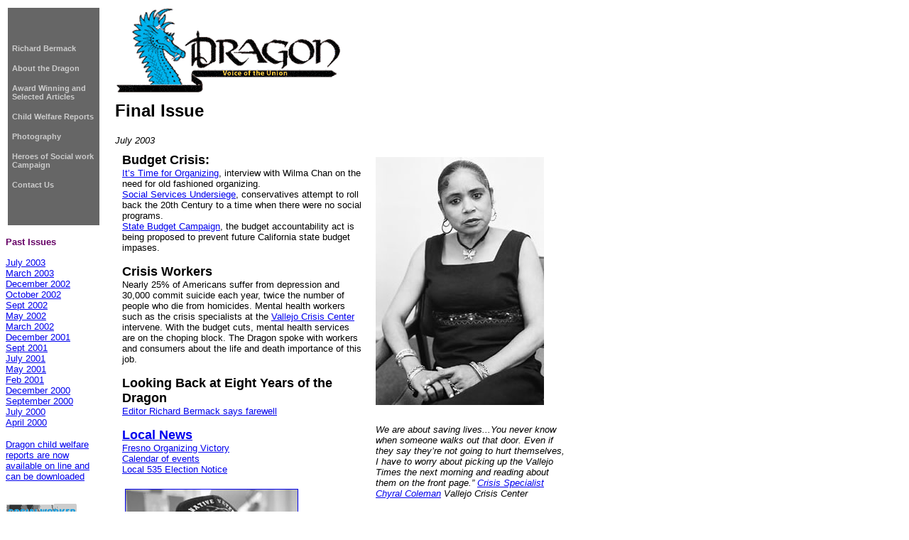

--- FILE ---
content_type: text/html
request_url: http://www.rb68.com/Dragon/index.htm
body_size: 3796
content:
<html>
<head>
<title>Dragon July 2003</title>
<meta http-equiv="Content-Type" content="text/html; charset=iso-8859-1">
<link rel="stylesheet" href="../master535.css">
<meta name="keywords" content="Social Work, Child welfare, School Based social work, Heroes of Social Work, childrens protective services, welfare reform, safe staffing, healthcare professionals, nurses">

</head>

<body bgcolor="#FFFFFF">
<table width="807" border="0" cellspacing="0" cellpadding="0" height="1988" bgcolor="#FFFFFF">
  <tr align="left" valign="top"> 
    <td height="444" bgcolor="#FFFFFF" rowspan="2" width="154"> <a name="topofpage2"></a> 
      <table height="200" bgcolor="#FFFFFF" width="108">
        <td><!-- #BeginLibraryItem "/Library/newertools.lbi" --><link href="../master535.css" rel="stylesheet" type="text/css">
</style>
<table width="129" height="306" border="0" align="left" cellpadding="6" cellspacing="0" bordercolor="#333333" bgcolor="#333333" name="bars">
  <tr> 
    <td width="123" align="left" valign="middle" bordercolor="#FFFFFF" bgcolor="#666666" class="arealink"> 
      <p><a href="../index.htm">Richard 
      Bermack</a></p>
      <p><a href="dragonform.htm">About the Dragon</a></p>      <p>          <a href="SelectedArticles.htm">Award 
      Winning and Selected Articles</a></font>
      <p><a href="../socialwork/childwelfare-reports.htm">Child Welfare Reports</a></p>
      <p><a href="../Photography/index.htm">Photography</a></p>
      <p><a href="../socialwork/index.htm">Heroes 
      of Social work Campaign</a></p>
      <p><a href="../Richard-B.html">Contact Us </a></font>      </p>      
    </p></td>
  </tr>
</table>

<!-- #EndLibraryItem --></td>
      </table>
      <p class="bodytext"><font color="#660066" face="Verdana, Arial, Helvetica, sans-serif" size="2"> 
        <b>Past Issues</b></font></p>
      <b></b><!-- #BeginLibraryItem "/Library/dragon_home_pages.lbi" --><font face="Verdana, Arial, Helvetica, sans-serif" size="2"> <a href="index.htm">July 2003</a><br>
<a href="march2003/index.htm">March 2003</a><a href="Dec-2002/home.htm"><br>

</a></font><font face="Verdana, Arial, Helvetica, sans-serif" size="2"><a href="Dec-2002/home.htm">December 
          2002</a><a href="october2002/index.htm"><br>
           October 2002</a> <br>
         <a href="/Dragon/sept2002/index.htm">Sept 2002</a><br>
         <a href="may-june-2002/index.htm">May 2002</a><br>
         <a href="March-2002/index.htm">March 2002</a><br>
         <a href="dec2001/index.htm">December 
        2001</a></font><br>
      <font face="Verdana, Arial, Helvetica, sans-serif" size="2"><a href="Sept-2001/index.htm">Sept 
          2001</a><br>
          <a href="July2001/index.htm">July 2001 </a><br>
          <a href="may2001/index.htm">May 2001 </a><br>
          <a href="Feb-2001/index.htm">Feb 2001</a><br>
          <a href="dragonarticles/DragonIssues/dragon_Dec2000.htm">December 2000</a><br>
          <a href="dragonarticles/DragonIssues/dragon_Sept2000.htm">September 2000</a><br>
</font><a href="dragonarticles/DragonIssues/dragon-July-2000.htm"><font size="2" face="Verdana, Arial, Helvetica, sans-serif">July 
          2000</font></a><br>
        <a href="drg-6-1/dragon-April-2000.htm"><font face="Verdana, Arial, Helvetica, sans-serif" size="2">April 
    2000</font></a>  </p>
<p><font face="Verdana, Arial, Helvetica, sans-serif" size="2"><a href="../socialwork/childwelfare-reports.htm">Dragon 
  child welfare<br>
  reports are now <br>
  available on line and <br>
  can be downloaded</a></font></p>
<p><font face="Verdana, Arial, Helvetica, sans-serif" size="2"><br>
  <a href="../socialwork/meltdown.pdf" target="_blank"><img src="../socialwork/meltdown-cov100.gif" width="100" height="106" alt="Cover of Social Worker Meltdown  report, frantic looking social worker"> 
  <br>
  </a></font><a href="../socialwork/childwelfare-reports.htm"><font face="Verdana, Arial, Helvetica, sans-serif" size="2"><i>Social 
  Worker<br>
  Meltdown</i></font></a></p>
<p><a href="../socialwork/It-Takes-Time.pdf" target="_blank"><img src="../socialwork/takestime100.gif" width="100" height="141" alt="Cover of the report Portecting Children Retoring Families,  It Takes Time"><br>
  <font face="Verdana, Arial, Helvetica, sans-serif" size="2"><i>Protecting Children,<br>
  Restoring Families,</i><br>
  <i>It Takes Time </i>and</font></a><font face="Verdana, Arial, Helvetica, sans-serif" size="2"><br>
  </font></p>
<!-- #EndLibraryItem --><p align="left"><b><a href="Feb-2001/Social-worker-focus.htm"><img src="Feb-2001/art-feb-2001/jacob-baby-150.jpg" width="150" height="156" alt="Social worker holding an infant, silhoueted by a window"></a><a href="Feb-2001/Social-worker-focus.htm"><font face="Verdana, Arial, Helvetica, sans-serif" size="2"><br>
        Social Worker Campaign</font></a></b></p>
      <p align="left" class="bodytext"><a href="../socialwork/social-worker-shortage.htm"><b>Final 
        Report on the Shortage of Social Workers</b></a></p>

      </td>
    <td height="1963" width="653"> 
      <table width="45%" border="0" cellpadding="0" height="59">
        <tr> 
          <td width="68%"><img src="../images/dragon2.gif" width="323" height="130" alt="SEIU Local 535 Dragon--Voice of  the Union-- American Federation of Nurses &amp; Social Services Unioin"></td>
          <td width="32%" align="center"> 
            
          </td>
        </tr>
      </table>
      <table width="324" border="0" cellspacing="0" cellpadding="0">
        <tr> 
          <td height="28"> 
            <h2><font face="Verdana, Arial, Helvetica, sans-serif">Final Issue</font></h2>
          </td>
        </tr>
        <tr> 
          <td> 
            <p><font face="Verdana, Arial, Helvetica, sans-serif" size="2"><i>July 
              2003 </i></font></p>
          </td>
        </tr>
      </table>
      <table width="651" border="0" cellpadding="3" height="1383" bgcolor="#FFFFFF">
        <tr> 
          <td align="left" valign="top" height="1379" width="611"> 
            <table width="344" border="0" cellspacing="0" cellpadding="5" align="left" height="1136" name="down">
              <tr> 
                <td width="334" height="1136" align="left" valign="top"> <p><font size="4" face="Verdana, Arial, Helvetica, sans-serif"><strong>Budget 
                    Crisis: </strong></font><br>
                    <span class="bodytext"><a href="july-2003/WilmaChan-Organize.htm">It&#8217;s 
                    Time for Organizing</a>, interview with Wilma Chan on the 
                    need for old fashioned organizing.<br>
                    <a href="july-2003/SocailServicesUndersiege.htm">Social Services 
                    Undersiege</a>, conservatives attempt to roll back the 20th 
                    Century to a time when there were no social programs.<br>
                    <a href="july-2003/BudgetCampaign.htm">State Budget Campaign</a>, 
                    the budget accountability act is being proposed to prevent 
                    future California state budget impases.</span></p>
                  <p><font size="4" face="Verdana, Arial, Helvetica, sans-serif"><strong>Crisis 
                    Workers<br>
                    </strong> <font size="2">Nearly 25% of Americans suffer from 
                    depression and 30,000 commit suicide each year, twice the 
                    number of people who die from homicides. Mental health workers 
                    such as the crisis specialists at the <a href="july-2003/crisisCenter.htm">Vallejo 
                    Crisis Center</a> intervene. With the budget cuts, mental 
                    health services are on the choping block. The Dragon spoke 
                    with workers and consumers about the life and death importance 
                    of this job.</font></font></p>
                  <p><font size="3" face="Verdana, Arial, Helvetica, sans-serif"><strong><font size="4">Looking 
                    Back at Eight Years of the Dragon</font><br>
                    </strong><a href="july-2003/BestofDragon.htm"><font size="2">Editor 
                    Richard Bermack says farewell</font></a></font> </p>
                  <p><strong><font size="4" face="Verdana, Arial, Helvetica, sans-serif"><a href="july-2003/LocalNews.htm">Local 
                    News</a><br>
                    </font></strong><font size="2" face="Verdana, Arial, Helvetica, sans-serif"><a href="july-2003/LocalNews.htm#fresnoOrganizing">Fresno 
                    Organizing Victory</a><br>
                    <a href="july-2003/LocalNews.htm#calendar">Calendar of events</a><br>
                    <a href="july-2003/electionNotice.htm">Local 535 Election 
                    Notice</a></font></p>
                  <table width="341" height="328" border="0" cellspacing="3" bordercolor="#FFFFFF" bgcolor="#FFFFFF">
                    <tr> 
                      <td><a href="july-2003/mike.htm"><img src="july-2003/250/Michael-6-3-2003.jpg" alt="Michael, one of the consumers at the Valleyo Crisis Center" width="242" height="250" border="1"></a></td>
                    </tr>
                    <tr> 
                      <td height="25"><font size="2" face="Verdana, Arial, Helvetica, sans-serif"><a href="july-2003/mike.htm">Michael, 
                        one of the people who depend on the Vallejo Crisis Center 
                        for services.</a></font></td>
                    </tr>
                    <tr> 
                      <td height="10" class="caption"><a href="july-2003/BestofDragon.htm"><img src="july-2003/250/wren-m-wlk2.jpg" alt="Social worker Wren Bradley walking in a park with one of her ex-clients Maria" width="250" height="240"></a></td>
                    </tr>
                    <tr> 
                      <td height="4" class="caption"><a href="july-2003/BestofDragon.htm">From 
                        "Dame una chansa, Give me a chance," one of the award 
                        winning articles that appeared in the eight years of the 
                        Dragon</a>.</td>
                    </tr>
                    <tr>
                      <td height="4" class="caption"><a href="july-2003/BestofDragon.htm"><img src="july-2003/250/Maria-Buezo-Gery-John-Hart.jpg" alt="Community worker for the people with  disablities, Maria  with a family she helps. " width="250" height="165" border="1"></a></td>
                    </tr>
                  </table></td>
              </tr>
              
              
            </table>
            <table width="214" border="0" cellspacing="0" cellpadding="5" align="left" height="1361">
              <tr> 
                <td height="1361" align="left" valign="top"> <table width="279" border="0" cellspacing="0" cellpadding="6" height="1316" bgcolor="#FFFFFF" align="left" bordercolor="#FFFFFF">
                    <tr> 
                      <td height="83" align="left" valign="top"> <a href="july-2003/crisisSpecialists.htm"><font face="Georgia, Times New Roman, Times, serif"><i><b><font size="6" color="#00CC66" face="Verdana, Arial, Helvetica, sans-serif"><img src="july-2003/250/charyl-coleman2-6-3-03-3.jpg" alt="" width="237" height="349"></font></b></i></font></a></td>
                    </tr>
                    <tr> 
                      <td height="145" align="left" valign="top"><font color="#000000" size="2" face="Verdana, Arial, Helvetica, sans-serif"><em>We 
                        are about saving lives...You never know when someone walks 
                        out that door. Even if they say they&#8217;re not going 
                        to hurt themselves, I have to worry about picking up the 
                        Vallejo Times the next morning and reading about them 
                        on the front page.&#8221; <a href="july-2003/crisisSpecialists.htm">Crisis 
                        Specialist Chyral Coleman</a> Vallejo Crisis Center</em></font></td>
                    </tr>
                    <tr> 
                      <td height="201" align="left" valign="top"><a href="july-2003/crisisSpecialists.htm"><font face="Georgia, Times New Roman, Times, serif"><i><b><font size="6" color="#00CC66" face="Verdana, Arial, Helvetica, sans-serif"><span class="caption"></span></font></b></i></font></a><a href="july-2003/WilmaChan-Organize.htm"><font face="Georgia, Times New Roman, Times, serif"><i><b><font size="6" color="#00CC66" face="Verdana, Arial, Helvetica, sans-serif"><font color="#000000"><img src="july-2003/250/WilmaChan-meeting-closeup.jpg" alt="Wilma Chan speaking , a sign in the background states -Keep your eyes on the prize" width="225" height="185"></font></font></b></i></font></a></td>
                    </tr>
                    <tr> 
                      <td height="55" align="left" valign="top" class="caption"><a href="july-2003/WilmaChan-Organize.htm">Assembly 
                        Majority Leader Wilma Chan launches grassroots campaign 
                        and calls for old fashioned organizing. </a></td>
                    </tr>
                    <tr> 
                      <td height="214" align="left" valign="top" class="caption"><a href="july-2003/townHall.htm"><img src="july-2003/250/townMeeting-audience.jpg" alt="Audience members looking attentive at a town hall meeting." width="250" height="198"></a></td>
                    </tr>
                    <tr> 
                      <td height="46" align="left" valign="top" class="caption"><a href="july-2003/townHall.htm">Local 
                        535 holds town hall meetings. How long will services to 
                        California families be held hostage by Republican lawmakers 
                        who refuse to increase revenues? Join the campaign.</a></td>
                    </tr>
                    <tr> 
                      <td height="170" align="left" valign="top" class="caption">&nbsp;</td>
                    </tr>
                    <tr> 
                      <td height="44" align="left" valign="top" class="caption">&nbsp;</td>
                    </tr>
                  </table>
                </td>
              </tr>
            </table>
          </td>
          
        </tr>
      </table>
      <!-- #BeginLibraryItem "/Library/bottomnavigation.lbi" -->
<div align="center"> 
  <p><font face="Verdana, Arial, Helvetica, sans-serif" size="1" color="#6633CC"><a href="../index.htm">Richard 
    Bermack</a> | <a href="/Dragon/index.htm">Dragon Home</a> |<a href="dragonform.htm"> 
    Selected Articles</a> | <a href="../reach-richard.htm">Contact Us</a> | 
    <a href="#topofpage2"> Top of Page</a></font></p>
</div>
<!-- #EndLibraryItem --></td>
  </tr>
  <tr> 
    <td height="18" align="center" valign="top" width="653">&nbsp;</td>
  </tr>
</table>
</body>
</html>


--- FILE ---
content_type: text/css
request_url: http://www.rb68.com/master535.css
body_size: 838
content:
div.wrapper {
margin-left : 10%;
margin-right : 10%;
}
.arc-head {  font-family: Verdana, Arial, Helvetica, sans-serif; font-size: 10pt; font-style: normal; line-height: normal; font-weight: bold; color: #000000}
.dragon-head {  font-family: Verdana, Arial, Helvetica, sans-serif; font-size: 18pt; font-style: normal; line-height: normal; font-weight: bold; color: #000000}
.issue {  font-family: Verdana, Arial, Helvetica, sans-serif; font-size: 9pt; font-style: italic; color: #000000}
.dragon-hd-kicker {  font-family: Verdana, Arial, Helvetica, sans-serif; font-size: 12pt; font-style: normal; line-height: normal; color: #0000FF}
.drg-subhead {  font-family: Verdana, Arial, Helvetica, sans-serif; font-size: 10pt; font-weight: bold; color: #000000}
.caption {
	font-family: Verdana, Arial, Helvetica, sans-serif;
	font-size: 10pt;
	font-style: italic;
	line-height: normal;
	font-weight: normal;
	left: 10px;
	right: 10px;
}
.relatedarticles {  font-family: Verdana, Arial, Helvetica, sans-serif; font-size: 9pt; font-style: normal; font-weight: normal; color: #000000; line-height: normal}
.pagetitle {  font-family: Verdana, Arial, Helvetica, sans-serif; font-size: 18pt; font-style: normal; font-weight: bold; color: #000000}
.pagesubhead {  font-family: Verdana, Arial, Helvetica, sans-serif; font-size: 16px; font-weight: bold; font-style: italic; color: #0000CC}
.related-articles {  font-family: Verdana, Arial, Helvetica, sans-serif; font-size: 7pt; line-height: normal; color: #660066; list-style-type: none}
.bodytext {  font-family: Verdana, Arial, Helvetica, sans-serif; font-size: 10pt; font-weight: normal; color: #000000}
.linebreak {  font-family: Verdana, Arial, Helvetica, sans-serif; font-size: 9pt; line-height: 1pt}
.dragon-major-subhead {  font-family: Verdana, Arial, Helvetica, sans-serif; font-size: 12pt; font-style: normal; font-weight: bold; color: #3300CC}
.bold-purble {  font-style: normal; font-weight: bold; color: #660066}
.quoted-purple-g {  font-family: Georgia, "Times New Roman", Times, serif; font-size: 12pt; font-style: italic; font-weight: normal; color: #660066}
.yellowswash {  background-color: #FFCC33}
.nsup-subhead {  font-family: Verdana, Arial, Helvetica, sans-serif; font-size: 24pt; font-weight: bold; color: #000099; font-style: italic}
.caption2 { font-family: Verdana, Arial, Helvetica, sans-serif; font-size: 10pt; font-style: italic; line-height: normal; font-weight: normal ; color: #000066}
.purple-quote {  font-family: Verdana, Arial, Helvetica, sans-serif; font-size: 10pt; font-style: italic; color: #660066}
.byline {  font-family: Verdana, Arial, Helvetica, sans-serif; font-style: normal}
.byline {  font-size: 12px; line-height: normal; font-weight: normal}
.sub-title {  font-family: Verdana, Arial, Helvetica, sans-serif; font-size: 14px; font-style: italic; font-weight: bold; color: #0000FF}
.frontpage-subhead {  font-family: Verdana, Arial, Helvetica, sans-serif; font-size: 12px; font-weight: bold}
.bold-purple-veranda {  font-family: Verdana, Arial, Helvetica, sans-serif; font-size: 12px; font-weight: bold; color: #660066}
.buletList {
	list-style-position: outside;
	list-style-type: disc;
	font-family: Verdana, Arial, Helvetica, sans-serif;
	font-size: 10pt;
	font-style: normal;
	color: #000000;
	line-height: normal;
	left: auto;


}
li {
	font-family: Verdana, Arial, Helvetica, sans-serif;
	font-size: 10pt;
	font-style: normal;
	line-height: normal;
	list-style-position: outside;
	list-style-type: disc;
}
Default {
	font-family: Verdana, Arial, Helvetica, sans-serif;
	font-size: 10pt;
	font-style: normal;
	line-height: normal;
	border: #FFFFFF;

}
.outline {
	font-family: Verdana, Arial, Helvetica, sans-serif;
	font-size: 10pt;
	list-style-position: inside;
	list-style-type: lower-alpha;
	left: auto;
	right: auto;
	text-indent: 15pt;


}
.arealink a:link {
	color: #CCCCCC;
	text-decoration:none;
	font-weight: bold;
	font-family: Verdana, Arial, Helvetica, sans-serif;
	font-size: 11px;
}
.arealink a:visited {
	color:#CCCCCC;
	font-family: Verdana, Arial, Helvetica, sans-serif;
	font-size: 11px;
	font-weight: bold;
}
.arealink a:hover {
	color: #FFFFFF;
	font-weight:bold;
	text-decoration: underline;
	font-family: Verdana, Arial, Helvetica, sans-serif;
	font-size: 11px;
	background-color: #666666;
}
.arealink a:active {
	color: #CCCCCC;
	font-weight: bold;
	font-family: Verdana, Arial, Helvetica, sans-serif;
	font-size: 11px;
}
	
.smallertype {
	font-family: Verdana, Arial, Helvetica, sans-serif;
	font-size: 10px;
	font-style: normal;
	line-height: 120%;

}
